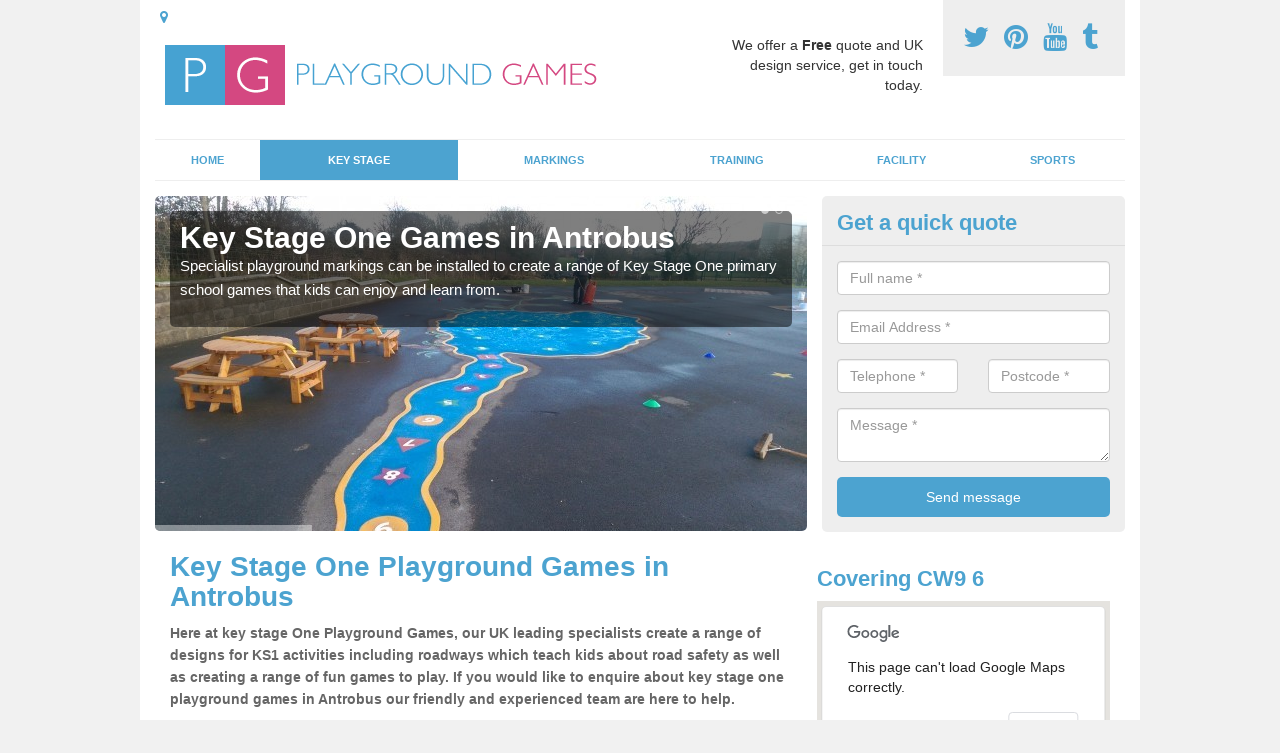

--- FILE ---
content_type: text/html; charset=utf-8
request_url: https://playgroundgames.org.uk/key-stage-markings/key-stage-one-playground-games/cheshire/antrobus/
body_size: 39260
content:
<!DOCTYPE html>
<html lang="en">
  <head>
    <meta http-equiv="X-UA-Compatible" content="IE=edge">
    <meta name="viewport" content="width=device-width, initial-scale=1, maximum-scale=1, user-scalable=no">
    <link rel="shortcut icon" href="https://playgroundgames.org.uk/assets/frontend/img/favicon.png">
    <link rel="icon" href="https://playgroundgames.org.uk/assets/frontend/img/favicon.ico" type="image/x-icon" />

    <link href="https://playgroundgames.org.uk/assets/frontend/css/bootstrap.min.css" rel="stylesheet">
    <link href="https://playgroundgames.org.uk/assets/frontend/css/bespoke.css" rel="stylesheet">
    <link href="//maxcdn.bootstrapcdn.com/font-awesome/4.2.0/css/font-awesome.min.css" rel="stylesheet">
    <link href="https://playgroundgames.org.uk/assets/frontend/css/nerveSlider.min.css" rel="stylesheet">
    <link href="https://playgroundgames.org.uk/assets/frontend/css/jquery.fancybox.css" rel="stylesheet">
    
    <title>Key Stage One Playground Games in Antrobus</title>
    <meta name="description" content="We offer a wide variety of KS1 Games in Antrobus CW9 6 that can be installed into any playground flooring where the thermoplastic markings are bright, colourful and educational for the kids." />  <meta name="google-site-verification" content="zzU-CfF2HrUcbE8_egUA5tq0IKS2xBuYjGA_9XmVBdI" /><meta name="robots" content="index, follow">
  <!-- Global site tag (gtag.js) - Google Analytics -->
<script async src="https://www.googletagmanager.com/gtag/js?id=UA-123984090-1"></script>
<script>
  window.dataLayer = window.dataLayer || [];
  function gtag(){dataLayer.push(arguments);}
  gtag('js', new Date());

  gtag('config', 'UA-123984090-1');
</script>

<meta name="p:domain_verify" content="3500996be879c9b35cbf623c5982c167"/>
  </head>  <body itemscope itemtype="https://schema.org/WebPage">

      <div id="header"><header>
<div id="header__wrapper" class="container clearfix">
<div id="header__logo"><a href="https://playgroundgames.org.uk/"><img title="Header" src="https://playgroundgames.org.uk/uploads/images/FILE-20161021-10561ZAXYYU78U5Y.png" alt="Logo" /></a></div>
<div id="header__tel">
<div class="tel"><a href="https://twitter.com/playgroundsgame" target="_blank"><em class="fa fa-twitter">&nbsp;</em></a> <a href="https://www.pinterest.com/playgroundsgame/" target="_blank"><em class="fa fa-pinterest">&nbsp;</em></a> <a href="https://www.youtube.com/channel/UCbSnN9nosuPAqC3xtGT2nSg/about" target="_blank"><em class="fa fa-youtube">&nbsp;</em></a> <a href="http://playgroundsgames.tumblr.com" target="_blank"><em class="fa fa-tumblr">&nbsp;</em></a></div>
</div>
<div id="header__advice">
<p>We offer a <strong>Free</strong> quote and UK design service, get in touch today.</p>
</div>
<div id="header__navigation"><a href='' id='nav__toggle'><span class='bar1'></span><span class='bar2'></span><span class='bar3'></span></a><nav><ul class='clearfix'><li><a class=not_active href=https://playgroundgames.org.uk/>Home</a></li><li><a class=active href=#>Key Stage</a><ul class='subnav'><li><a class=active href=https://playgroundgames.org.uk/key-stage-markings/key-stage-one-playground-games>Key Stage 1</a></li><li><a class=not_active href=https://playgroundgames.org.uk/key-stage-markings/key-stage-two-playground-markings>Key Stage 2</a></li><li><a class=not_active href=https://playgroundgames.org.uk/key-stage-markings/key-stage-three-playground-games>Key Stage 3</a></li><li><a class=not_active href=https://playgroundgames.org.uk/key-stage-markings/key-stage-four-playground-markings>Key Stage 4</a></li></ul></li><li><a class=not_active href=#>Markings</a><ul class='subnav'><li><a class=not_active href=https://playgroundgames.org.uk/markings/childrens-playground-games-markings>Playground Games</a></li><li><a class=not_active href=https://playgroundgames.org.uk/markings/maths-playground-markings>Maths Playground Markings</a></li><li><a class=not_active href=https://playgroundgames.org.uk/markings/school-playground-games-markings>School Playground</a></li></ul></li><li><a class=not_active href=#>Training</a><ul class='subnav'><li><a class=not_active href=https://playgroundgames.org.uk/training/primary-school-ppa-cover>Primary School PPA Cover</a></li><li><a class=not_active href=https://playgroundgames.org.uk/training/sport-premium-support-pe-teacher>Sport Premium PE Teacher</a></li><li><a class=not_active href=https://playgroundgames.org.uk/training/sports-coaching-providers>Sports Coaching</a></li></ul></li><li><a class=not_active href=#>Facility</a><ul class='subnav'><li><a class=not_active href=https://playgroundgames.org.uk/facility/nursery>Nursery</a></li><li><a class=not_active href=https://playgroundgames.org.uk/facility/eyfs>EYFS</a></li><li><a class=not_active href=https://playgroundgames.org.uk/facility/primary-school>Primary School</a></li><li><a class=not_active href=https://playgroundgames.org.uk/facility/public-park>Public Park</a></li><li><a class=not_active href=https://playgroundgames.org.uk/facility/preschool>Preschool</a></li><li><a class=not_active href=https://playgroundgames.org.uk/facility/kindergarten>Kindergarten</a></li></ul></li><li><a class=not_active href=#>Sports</a><ul class='subnav'><li><a class=not_active href=https://playgroundgames.org.uk/sports/muga>MUGA</a></li><li><a class=not_active href=https://playgroundgames.org.uk/sports/netball>Netball</a></li><li><a class=not_active href=https://playgroundgames.org.uk/sports/hockey>Hockey</a></li></ul></li><ul><nav></div>
<div id="header__links"><ul id='location_links'><li><a href='#' class='loc-but fa fa-map-marker'><span>Locations Covered:</span></a><ul id='area-list'><li><a href=https://playgroundgames.org.uk/key-stage-markings/key-stage-one-playground-games/cheshire/birchwood/>Birchwood</a></li><li><a href=https://playgroundgames.org.uk/key-stage-markings/key-stage-one-playground-games/cheshire/gibb-hill/>Gibb Hill</a></li><li><a href=https://playgroundgames.org.uk/key-stage-markings/key-stage-one-playground-games/cheshire/wistaston-green/>Wistaston Green</a></li><li><a href=https://playgroundgames.org.uk/key-stage-markings/key-stage-one-playground-games/cheshire/macclesfield-forest/>Macclesfield Forest</a></li><li><a href=https://playgroundgames.org.uk/key-stage-markings/key-stage-one-playground-games/cheshire/walker-barn/>Walker Barn</a></li><li><a href=https://playgroundgames.org.uk/key-stage-markings/key-stage-one-playground-games/cheshire/rushgreen/>Rushgreen</a></li><li><a href=https://playgroundgames.org.uk/key-stage-markings/key-stage-one-playground-games/cheshire/mere-heath/>Mere Heath</a></li><li><a href=https://playgroundgames.org.uk/key-stage-markings/key-stage-one-playground-games/cheshire/lowcross-hill/>Lowcross Hill</a></li><li><a href=https://playgroundgames.org.uk/key-stage-markings/key-stage-one-playground-games/cheshire/haughton/>Haughton</a></li><li><a href=https://playgroundgames.org.uk/key-stage-markings/key-stage-one-playground-games/cheshire/higher-burwardsley/>Higher Burwardsley</a></li><li><a href=https://playgroundgames.org.uk/key-stage-markings/key-stage-one-playground-games/cheshire/broomhall-green/>Broomhall Green</a></li><li><a href=https://playgroundgames.org.uk/key-stage-markings/key-stage-one-playground-games/cheshire/woodhey-green/>Woodhey Green</a></li><li><a href=https://playgroundgames.org.uk/key-stage-markings/key-stage-one-playground-games/cheshire/clotton-common/>Clotton Common</a></li><li><a href=https://playgroundgames.org.uk/key-stage-markings/key-stage-one-playground-games/cheshire/prestbury/>Prestbury</a></li><li><a href=https://playgroundgames.org.uk/key-stage-markings/key-stage-one-playground-games/cheshire/gatesheath/>Gatesheath</a></li><li><a href=https://playgroundgames.org.uk/key-stage-markings/key-stage-one-playground-games/cheshire/wilkesley/>Wilkesley</a></li><li><a href=https://playgroundgames.org.uk/key-stage-markings/key-stage-one-playground-games/cheshire/brereton-green/>Brereton Green</a></li><li><a href=https://playgroundgames.org.uk/key-stage-markings/key-stage-one-playground-games/cheshire/gleadmoss/>Gleadmoss</a></li><li><a href=https://playgroundgames.org.uk/key-stage-markings/key-stage-one-playground-games/cheshire/pownall-park/>Pownall Park</a></li><li><a href=https://playgroundgames.org.uk/key-stage-markings/key-stage-one-playground-games/cheshire/lea-forge/>Lea Forge</a></li></li></ul></ul></div>
</div>
</header></div>
  <div id="body">
    <div class="container" id="body__wrapper">

    <div id="slider__wrapper" class="row ">
    <div class="homeSlider col-md-8">
      <div><section><img src="/uploads/slider/5.jpg" alt="Key Stage One Games in Antrobus" /><div class="ns_slideContent container"><div class="ns_slideContent--inner slider_content"><h1>Key Stage One Games in Antrobus</h1><p>Specialist playground markings can be installed to create a range of Key Stage One primary school games that kids can enjoy and learn from.</p></div></div></section></div><div><section><img src="/uploads/slider/4.jpg" alt="KS1 Play Area Games in Antrobus" /><div class="ns_slideContent container"><div class="ns_slideContent--inner slider_content"><h1>KS1 Play Area Games in Antrobus</h1><p>We can create a range of designs for KS1 activities including roadways which teach kids about road safety as well as creating a range of fun games to play.</p></div></div></section></div><div><section><img src="/uploads/slider/Playground_Markings_Website_Categories-01.jpg" alt="KS1 Playground Markings in Antrobus" /><div class="ns_slideContent container"><div class="ns_slideContent--inner slider_content"><h1>KS1 Playground Markings in Antrobus</h1><p>Playground markings can be used for a range of games, which are both fun and educational for key stage one children.</p></div></div></section></div>    </div>
    <div class="mceNonEditable">
    <div class="col-md-4 enquiry">
    <h2>Get a quick quote <em class="fa fa-chevron-up pull-right visible-xs-inline">&nbsp;</em></h2>
    <form class='contact-form' action='https://playgroundgames.org.uk/email/enquiry' method='post'><input class='ref' type='hidden' id='ref' name='ref' value=''><div class='form-group'><input type='text' id='name' name='name' class='form-control' placeholder='Full name *' value=''></div><div class='form-group'><input type='text' id='email' name='email' class='form-control' placeholder='Email Address *' value=''></div><div class='row'><div class='form-group col-xs-6'><input type='text' id='telephone' name='telephone' class='form-control' placeholder='Telephone *' value=''></div><div class='form-group col-xs-6'><input type='text' id='postcode' name='postcode' class='form-control' placeholder='Postcode *' value=''></div></div><div class='form-group'><textarea type='text' id='message' name='message' class='form-control' placeholder='Message *'></textarea></div><input type='submit' value='Send message' class='submit'><div class='errors'></div></form>    </div>
    </div>
    </div>

      <div class="col-md-8 content">
        <h1>Key Stage One Playground Games in Antrobus</h1>
<p><strong>Here at key stage One Playground Games, our UK leading specialists create a range of designs for KS1 activities including roadways which teach kids about road safety as well as creating a range of fun games to play.&nbsp;If you would like to enquire about key stage one playground games in Antrobus our friendly and experienced team are here to help.</strong></p>
<p>Making sure your play area&nbsp;flooring is bright and colourful is crucial to get children to engage in active play and Key Stage One playground games in Antrobus CW9 6 are a great way to <strong>encourage</strong> them. The term KS1 is Year 1 and Year 2 classes, this is where the pupils are aged from 5 and up until aged 7.</p>
<p>This key stage is normally for kids attending infant school, however, in some cases, this can be primary school or a first school. Key-stage one school playground markings <a href="http://playgroundgames.org.uk/markings/school-playground-games-markings/cheshire/antrobus/">http://playgroundgames.org.uk/markings/school-playground-games-markings/cheshire/antrobus/</a>&nbsp;is an important part of learning for children; it can teach them multiple activities and can also allow them to <strong>improve their social skills</strong> by interacting with other pupils within the community.</p>
<p>For more information on KS1 play-area games in Antrobus CW9 6 please fill in our&nbsp;contact form provided and we will get a professional to contact you with regards to the thermoplastic graphics.</p>
<h2>BS EN 1436 Playground Standards</h2>
<p>The recreational thermoplastic markings that we install are all to BS EN 1436 standards which are the British standard for prefabricated graphics. Play area graphics can improve the look of your tarmac surface because they are bright and available in a wide range of designs and colours.</p>
<p>Not only will you be impressed by the KS1 thermoplastic&nbsp;graphics&nbsp;but having them installed on your surface flooring can <strong>improve Ofsted reports.</strong> This is because thermoplastic designs can be educational and it is great for children to be learning outside and not just in a classroom.</p>
<h2>KS1 Play Area Games</h2>
<p>KS1 play area games are varied, they may&nbsp;be from thermoplastic animals to tarmac surface trails and mazes. The most common games designs which we are asked to install at key stage one primary school facilities <a href="http://playgroundgames.org.uk/facility/primary-school/cheshire/antrobus/">http://playgroundgames.org.uk/facility/primary-school/cheshire/antrobus/</a> are animals, traditional designs&nbsp;and paths, the options are endless and we are always up for hearing your ideas and possible new designs.</p>
<p>The national curriculum for all pupils in key-stage one educational programme must teach children about -</p>
<ul>
<li>English Language</li>
<li>Mathematics</li>
<li>Science</li>
<li>Information and Communication Technology (ICT)</li>
<li>Design Technology (DT)</li>
<li>History</li>
<li>Art and Design</li>
<li>Music</li>
<li>Physical Education (PE)</li>
</ul>
<p>The thermoplastic specifications which we have previously installed can cover the majority of these subjects.</p>
<h2>KS1 Educational Games in Antrobus</h2>
<p>The KS1 playground educational games for the English Language may&nbsp;be an alphabet caterpillar, for maths, it can be a numeracy grid design or a small hopscotch rocket with numbers on. The thermoplastic&nbsp;graphics&nbsp;could&nbsp;be part of the fitness regime for children, they can have running tracks, bicycle lanes and other exciting race tracks.</p>
<p>It would be a fun environment for the nearby children and they will be staying <strong>healthy</strong> whilst enjoying the playground&nbsp;activities. Schools near me often employ PPA cover teachers <a href="http://playgroundgames.org.uk/training/primary-school-ppa-cover/cheshire/antrobus/">http://playgroundgames.org.uk/training/primary-school-ppa-cover/cheshire/antrobus/</a>&nbsp;to coach children in different sports and outdoor activities using a range of thermoplastic&nbsp;markings.&nbsp;</p>
<p>A lot of previous KS1 organisations in Antrobus CW9 6 have asked us to install roadway designs because they may&nbsp;teach the children to stop at traffic lights and to be careful of cars, the teachers can show the pupils the Highway Code in an activity. This would help them in the community because they may&nbsp;understand the basic rules of road safety and how to be careful when they are near a road.</p>
<h2>How to Install Playground Markings Near Me</h2>
<p>The process of installing playground markings should be done by a<strong> local professional</strong> closest to you for optimum results. We complete thermoplastic&nbsp;marking installation across the UK to improve the appearance of existing, dull tarmac surfaces and their surrounding areas, and to create a <strong>fun, educational</strong> area for kids to play in.</p>
<ol>
<li>Cut out the graphics in the shapes required</li>
<li>Lay them out onto the surface in the desired position</li>
<li>Apply heat to the markings until they melt onto the surface</li>
<li>Allow the graphics to cool</li>
</ol>
<p>For more information on the installation of thermoplastic&nbsp;markings, please do not hesitate to get in touch. We can also tell you the process of preparing the surface ready for installation. We would recommend cleaning the surface thoroughly prior to installing the graphics. This is because if there is dirt on the surfacing the thermoplastic may stick to the dirt instead and will not be as durable.</p>
<h2>Other Key Stage We Supply</h2>
<ul>
<li>Key Stage Two Playground Games in Antrobus - <a href="https://playgroundgames.org.uk/key-stage-markings/key-stage-two-playground-markings/cheshire/antrobus/">https://playgroundgames.org.uk/key-stage-markings/key-stage-two-playground-markings/cheshire/antrobus/</a></li>
<li>Key Stage Three Playground Games in Antrobus -&nbsp;<a href="https://playgroundgames.org.uk/key-stage-markings/key-stage-three-playground-games/cheshire/antrobus/">https://playgroundgames.org.uk/key-stage-markings/key-stage-three-playground-games/cheshire/antrobus/</a></li>
<li>Key Stage Four Playground Markings in Antrobus -&nbsp;<a href="https://playgroundgames.org.uk/key-stage-markings/key-stage-four-playground-markings/cheshire/antrobus/">https://playgroundgames.org.uk/key-stage-markings/key-stage-four-playground-markings/cheshire/antrobus/</a></li>
</ul>
<h2>Get in Touch</h2>
<p>If your school is interested in having some of these Key-Stage 1&nbsp;play&nbsp;markings installed for an outdoor play area, please fill in our contact form with your details and we&rsquo;ll get back to you with some more product information on key stage one playground games in Antrobus CW9 6 and an idea of costs.</p>      </div>

      <div class="col-md-4 media">
        <div id='map_wrapper'><h2>Covering CW9 6</h2><div id='map-canvas'>&nbsp;</div></div><hr><script src='https://apis.google.com/js/platform.js' async defer>{lang: 'en-GB'}</script><div class="g-plusone" data-size="medium"></div><a href="https://twitter.com/share" class="twitter-share-button" data-via="playgroundsgame">Tweet</a><script>!function(d,s,id){var js,fjs=d.getElementsByTagName(s)[0],p=/^http:/.test(d.location)?'http':'https';if(!d.getElementById(id)){js=d.createElement(s);js.id=id;js.src=p+'://platform.twitter.com/widgets.js';fjs.parentNode.insertBefore(js,fjs);}}(document, 'script', 'twitter-wjs');</script><a href="//www.pinterest.com/pin/create/button/" data-pin-do="buttonBookmark"  data-pin-color="red"><img src="//assets.pinterest.com/images/pidgets/pinit_fg_en_rect_red_20.png" /></a><script type="text/javascript" async defer src="//assets.pinterest.com/js/pinit.js"></script><hr /><div id="gallery__wrapper" class="clearfix"><div class="gallery__item"><a href="/uploads/images/IMG-20150821-WA0003.jpg" class="fancybox" rel="gallery"><img src="/uploads/images/IMG-20150821-WA0003_list.jpg" alt="Key Stage One Playground Games in Antrobus 1" title="Key Stage One Playground Games in Antrobus 1"></div></a><div class="gallery__item"><a href="/uploads/images/Roadway_1.jpg" class="fancybox" rel="gallery"><img src="/uploads/images/Roadway_1_list.jpg" alt="Key Stage One Playground Games in Antrobus 2" title="Key Stage One Playground Games in Antrobus 2"></div></a><div class="gallery__item"><a href="/uploads/images/IMG-20150715-WA0020.jpg" class="fancybox" rel="gallery"><img src="/uploads/images/IMG-20150715-WA0020_list.jpg" alt="Key Stage One Playground Games in Antrobus 3" title="Key Stage One Playground Games in Antrobus 3"></div></a><div class="gallery__item"><a href="/uploads/images/IMG-20150807-WA0014.jpg" class="fancybox" rel="gallery"><img src="/uploads/images/IMG-20150807-WA0014_list.jpg" alt="Key Stage One Playground Games in Antrobus 4" title="Key Stage One Playground Games in Antrobus 4"></div></a><div class="gallery__item"><a href="/uploads/images/IMG-20150807-WA0015.jpg" class="fancybox" rel="gallery"><img src="/uploads/images/IMG-20150807-WA0015_list.jpg" alt="Key Stage One Playground Games in Antrobus 5" title="Key Stage One Playground Games in Antrobus 5"></div></a><div class="gallery__item"><a href="/uploads/images/IMG-20150727-WA0003.jpg" class="fancybox" rel="gallery"><img src="/uploads/images/IMG-20150727-WA0003_list.jpg" alt="Key Stage One Playground Games in Antrobus 6" title="Key Stage One Playground Games in Antrobus 6"></div></a><div class="gallery__item"><a href="/uploads/images/Educational_Maths_Playground_Markings_Games_(10).jpg" class="fancybox" rel="gallery"><img src="/uploads/images/Educational_Maths_Playground_Markings_Games_(10)_list.jpg" alt="Key Stage One Playground Games in Antrobus 7" title="Key Stage One Playground Games in Antrobus 7"></div></a><div class="gallery__item"><a href="/uploads/images/IMG_3489.JPG" class="fancybox" rel="gallery"><img src="/uploads/images/IMG_3489_list.JPG" alt="Key Stage One Playground Games in Antrobus 8" title="Key Stage One Playground Games in Antrobus 8"></div></a><div class="gallery__item"><a href="/uploads/images/Multi_Activity_Playground_Games_Markings_(3).jpg" class="fancybox" rel="gallery"><img src="/uploads/images/Multi_Activity_Playground_Games_Markings_(3)_list.jpg" alt="Key Stage One Playground Games in Antrobus 9" title="Key Stage One Playground Games in Antrobus 9"></div></a><div class="gallery__item"><a href="/uploads/images/IMG-20150904-WA0010.jpg" class="fancybox" rel="gallery"><img src="/uploads/images/IMG-20150904-WA0010_list.jpg" alt="Key Stage One Playground Games in Antrobus 10" title="Key Stage One Playground Games in Antrobus 10"></div></a><div class="gallery__item"><a href="/uploads/images/Educational_Maths_Playground_Markings_Games_(9).jpg" class="fancybox" rel="gallery"><img src="/uploads/images/Educational_Maths_Playground_Markings_Games_(9)_list.jpg" alt="Key Stage One Playground Games in Antrobus 11" title="Key Stage One Playground Games in Antrobus 11"></div></a><div class="gallery__item"><a href="/uploads/images/IMG-20150716-WA0007.jpg" class="fancybox" rel="gallery"><img src="/uploads/images/IMG-20150716-WA0007_list.jpg" alt="Key Stage One Playground Games in Antrobus 12" title="Key Stage One Playground Games in Antrobus 12"></div></a></div>      </div>

    </div>
  </div>

  <div id="footer">
<div class="container"><footer>
<div class="col-lg-8 pull-left"><div class='footer-links'><a href='https://playgroundgames.org.uk/cheshire/antrobus/'>Playground Surface Games in Antrobus</a><a #>Key Stage Markings</a><a style="padding-left:15px;color:#759ABB;" href=https://playgroundgames.org.uk/key-stage-markings/key-stage-one-playground-games/cheshire/antrobus/>Key Stage One Playground Games in Antrobus</a><a style="padding-left:15px;color:#759ABB;" href=https://playgroundgames.org.uk/key-stage-markings/key-stage-two-playground-markings/cheshire/antrobus/>KS2 Play Area Games in Antrobus</a><a style="padding-left:15px;color:#759ABB;" href=https://playgroundgames.org.uk/key-stage-markings/key-stage-three-playground-games/cheshire/antrobus/>Key Stage 3 Playground Games in Antrobus</a><a style="padding-left:15px;color:#759ABB;" href=https://playgroundgames.org.uk/key-stage-markings/key-stage-four-playground-markings/cheshire/antrobus/>KS4 Playground Designs in Antrobus</a><a #>Playground Surface Markings</a><a style="padding-left:15px;color:#759ABB;" href=https://playgroundgames.org.uk/markings/childrens-playground-games-markings/cheshire/antrobus/>Playground Games Markings in Antrobus</a><a style="padding-left:15px;color:#759ABB;" href=https://playgroundgames.org.uk/markings/maths-playground-markings/cheshire/antrobus/>Maths Playground Floor Designs in Antrobus</a><a style="padding-left:15px;color:#759ABB;" href=https://playgroundgames.org.uk/markings/school-playground-games-markings/cheshire/antrobus/>Play Area Markings in Antrobus</a><a #>School Training Cover</a><a style="padding-left:15px;color:#759ABB;" href=https://playgroundgames.org.uk/training/primary-school-ppa-cover/cheshire/antrobus/>School PPA Cover in Antrobus</a><a style="padding-left:15px;color:#759ABB;" href=https://playgroundgames.org.uk/training/sport-premium-support-pe-teacher/cheshire/antrobus/>Premium Sport Cover Teachers in Antrobus</a><a style="padding-left:15px;color:#759ABB;" href=https://playgroundgames.org.uk/training/sports-coaching-providers/cheshire/antrobus/>PPA Sports Coaches in Antrobus</a><a #>Facility</a><a style="padding-left:15px;color:#759ABB;" href=https://playgroundgames.org.uk/facility/nursery/cheshire/antrobus/>Nursery Games Space Graphics in Antrobus</a><a style="padding-left:15px;color:#759ABB;" href=https://playgroundgames.org.uk/facility/eyfs/cheshire/antrobus/>Under 5s Recreational Flooring in Antrobus</a><a style="padding-left:15px;color:#759ABB;" href=https://playgroundgames.org.uk/facility/primary-school/cheshire/antrobus/>Primary School Surfacing Design in Antrobus</a><a style="padding-left:15px;color:#759ABB;" href=https://playgroundgames.org.uk/facility/public-park/cheshire/antrobus/>Community Park Surface Marking in Antrobus</a><a style="padding-left:15px;color:#759ABB;" href=https://playgroundgames.org.uk/facility/preschool/cheshire/antrobus/>Pre School Play Area Designs in Antrobus</a><a style="padding-left:15px;color:#759ABB;" href=https://playgroundgames.org.uk/facility/kindergarten/cheshire/antrobus/>Kindergarten Playground Specialists in Antrobus</a><a #>Sports</a><a style="padding-left:15px;color:#759ABB;" href=https://playgroundgames.org.uk/sports/muga/cheshire/antrobus/>Sports Court Line Marking in Antrobus</a><a style="padding-left:15px;color:#759ABB;" href=https://playgroundgames.org.uk/sports/netball/cheshire/antrobus/>Netball Facility Surfaces in Antrobus</a><a style="padding-left:15px;color:#759ABB;" href=https://playgroundgames.org.uk/sports/hockey/cheshire/antrobus/>Hockey in Antrobus</a></div></div>
<div class="col-lg-4 pull-right text-right">
<p>Created by &copy;&nbsp;<a title="Playground Games" href="http://playgroundgames.org.uk/">Playground Games</a></p>
<a class="dmca-badge" title="DMCA.com Protection Status" href="//www.dmca.com/Protection/Status.aspx?ID=becf670f-acd6-41b6-b52b-a1508a278a2a"> <img src="https://images.dmca.com/Badges/dmca_protected_sml_120n.png?ID=becf670f-acd6-41b6-b52b-a1508a278a2a" alt="DMCA.com Protection Status" /></a>
<script src="https://images.dmca.com/Badges/DMCABadgeHelper.min.js">// <![CDATA[
 
// ]]></script>
</div>
</footer></div>
</div>
<script src="//ajax.googleapis.com/ajax/libs/jquery/2.1.1/jquery.min.js"></script>
<script src="//ajax.googleapis.com/ajax/libs/jqueryui/1.11.1/jquery-ui.min.js"></script>
<script src="https://playgroundgames.org.uk/assets/frontend/js/main.js"></script>
<script src="https://playgroundgames.org.uk/assets/frontend/js/droppy.js"></script>
<script src="https://playgroundgames.org.uk/assets/frontend/js/jquery.fancybox.js"></script>
<script src="https://playgroundgames.org.uk/assets/frontend/js/bootstrap.min.js"></script>
<script src="https://playgroundgames.org.uk/assets/frontend/js/jquery.nerveSlider.min.js"></script>
<script src="https://playgroundgames.org.uk/assets/frontend/js/bespoke.js"></script>


<script type="text/javascript" src="https://maps.googleapis.com/maps/api/js"></script>
<script type="text/javascript">

// First, create an object containing LatLng and population for each city.
var cityCircle;

function initialize() {
  // Create the map.
  var mapOptions = {
    zoom: 10,
    center: new google.maps.LatLng(53.31125, -2.53426),
    mapTypeId: google.maps.MapTypeId.TERRAIN
  };

  var map = new google.maps.Map(document.getElementById('map-canvas'),
      mapOptions);

  // Construct the map image
  var myLatLng = new google.maps.LatLng(53.31125, -2.53426);
  var beachMarker = new google.maps.Marker({
      position: myLatLng,
      map: map,
  });

  // Construct the circle for each value in citymap.
  // Note: We scale the population by a factor of 20.
    var circleOptions = {
      strokeColor: '#66b945',
      strokeOpacity: 0.8,
      strokeWeight: 2,
      fillColor: '#66b945',
      fillOpacity: 0.35,
      map: map,
      center: myLatLng,
      radius: 10000
    };

    // Add the circle for this city to the map.
    cityCircle = new google.maps.Circle(circleOptions);

}

google.maps.event.addDomListener(window, 'load', initialize);


</script>


<div class="contact_modal">
      <div class="content">
          <div class="close">×</div>
          <h2>Contact us</h2>
          <form class="contact-form-pop" action="https://playgroundgames.org.uk/email/enquiry" method="post">
            <input class="ref" type="hidden" id="refpop" name="ref" value="https://playgroundgames.org.uk/">
            <div class="form-group">
              <input type="text" id="name" name="name" class="form-control" placeholder="Full name *" value=""; style="background-repeat: no-repeat; background-attachment: scroll; background-size: 16px 18px; background-position: 98% 50%; cursor: auto;">
            </div>
            <div class="form-group">
              <input type="text" id="email" name="email" class="form-control" placeholder="Email Address *" value="">
            </div>
            <div class="row">
              <div class="form-group col-xs-6">
                <input type="text" id="telephone" name="telephone" class="form-control" placeholder="Telephone *" value="">
              </div>
              <div class="form-group col-xs-6">
                <input type="text" id="postcode" name="postcode" class="form-control" placeholder="Postcode *" value="">
              </div>
            </div>
            <div class="form-group">
              <textarea type="text" id="message" name="message" class="form-control" placeholder="Message *"></textarea>
            </div>
            <input id="postSubmit" name="postSubmit" type="submit" value="Submit Enquiry" class="callsubmit btn btn-default">
            <div class="errors"></div>
          </form>   
      </div>
  </div>

  <div class="contact_modal-overlay"></div>

<script>

  $('.showform').on('click', function(event){

    event.preventDefault()

    $('.contact_modal').addClass('show');
    $('.contact_modal-overlay').addClass('show');

  });

  $('.close').on('click', function(event){

    event.preventDefault()

    $('.contact_modal').removeClass('show');
    $('.contact_modal-overlay').removeClass('show');

  });

  // navigation toggle
  //$('#nav__toggle').click(function(e){
  //  e.preventDefault(),
  //  $(this).toggleClass('open');
  //  $(this).closest('#header__navigation').find('nav').slideToggle();
  //});
//
  //// navigation sub menu
  //$('#header__navigation ul li').mouseover(function(){
  //  $(this).find('.subnav').dequeue().stop().show();
  //  //console.log("Complete");
  //});
  //$('#header__navigation ul li').mouseout(function(){
  //  $(this).find('.subnav').dequeue().stop().hide();
  //  //console.log("Complete");
  //});

  // add URL to the hidden field
  $('.ref').val(document.URL);

  $(function() {
  $(".contact-form-pop").bind(
    'click',
    function(){
      $(".errors").fadeOut();
    }
  );
  $(".contact-form-pop").submit(
    function() {

      var msgpop = $(".errors");
      msgpop.removeClass('sending sent success').removeClass('msg-sent');

      var emailpop = $(this).find("input[name='email']").val();
      var telephonepop = $(this).find("input[name='telephone']").val();
      var messagepop = $(this).find("textarea[name='message']").val();
      var namepop = $(this).find("input[name='name']").val();
      var refpop = $(this).find("input[name='ref']").val();
      var postcodepop = $(this).find("input[name='postcode']").val();
    
    function validateEmail(e) {
      var emailReg = /^([\w-\.]+@([\w-]+\.)+[\w-]{2,4})?$/;
      if( !emailReg.test( e ) ) {
      return false;
      } else {
      return true;
      }
    }
    
    if( !validateEmail(emailpop)) { 
        msgpop.html('Please enter a valid email address.').fadeIn();
        return false;
    }

      if (
        emailpop == ""
        || messagepop == ""
        || messagepop == "message"
        || namepop == "name"
        || postcodepop == "postcode"
      ){
        msgpop.html('Please enter all the required fields.').fadeIn();
        return false;
      }

      msgpop.addClass('sending');
      msgpop.html('Sending...').fadeIn(); 

      $.ajax(
        {
          type: "POST",
          url: $("form[class='contact-form-pop']").attr('action'),
          data: $(".contact-form-pop").serialize(),
          success: function(data) {
            $(".errors").fadeOut(
              'normal',
              function() {
                $(".contact-form-pop").unbind('click');
                $('.contact-form-pop input, .contact-form-pop textarea').attr('disabled','disabled');
              $(this).removeClass('sending');
              $(this).addClass('success');
              $(this).html('Your message has been sent.').fadeIn().delay(2000);
              ga("send", "event", "Website Conversions", "Form", "Enquiry", 1);
              $(this).fadeOut();
              $("input[name='email']").val('');
              $("input[name='telephone']").val('');
              $("textarea[name='message']").val('');
              $("input[name='name']").val('');
              $("input[name='postcode']").val('');
              $("input[name='referer']").val('');

              $('.contact-form-pop input, .contact-form-pop textarea').attr('disabled',false);

              }
            );
          }
        }
      );
      return false;
    }
  );

  var textInput = $('input[type=text]');
  textInput.bind(
    'blur',
    function(){
      if (this.value == "") {
        this.value = this.defaultValue;
      }
    }
  );
  textInput.bind(
    'focus',
    function() {
      if (this.defaultValue == this.value) {
        this.value = "";
      }
    }
  );
  $('.fader').hover(
    function() {
      $(this).stop().fadeTo(400,0.7);
    },
    function(){
      $(this).stop().fadeTo(400,1);
    }
  );
  $('.btt').bind(
    'click',
    function(){
      $('html, body').animate({scrollTop: 0}, 2000);
      return false
    }
  );

});

  </script>

  <style>
  
    .contact_modal, .contact_modal-overlay {
      display: none;
    }

    .contact_modal-overlay.show {
        opacity: 1;
        visibility: visible;
    }

    .contact_modal-overlay {
        position: fixed;
        width: 100%;
        height: 100%;
        visibility: hidden;
        top: 0;
        left: 0;
        z-index: 1000;
        opacity: 0;
        -webkit-transition: all 0.3s;
        -moz-transition: all 0.3s;
        transition: all 0.3s;
        background-color: #000000ab;
    }

    .contact_modal.show {
        visibility: visible;
        opacity: 1;
    }

    .contact_modal {
        opacity: 0;
        position: fixed;
        top: 50%;
        left: 50%;
        width: 50%;
        max-width: 430px;
        min-width: 320px;
        height: auto;
        z-index: 2000;
        visibility: hidden;
        -webkit-backface-visibility: hidden;
        -moz-backface-visibility: hidden;
        backface-visibility: hidden;
        -webkit-transform: translateX(-50%) translateY(-50%);
        -moz-transform: translateX(-50%) translateY(-50%);
        -ms-transform: translateX(-50%) translateY(-50%);
        transform: translateX(-50%) translateY(-50%);
        -webkit-transition: all 0.3s;
        -moz-transition: all 0.3s;
        transition: all 0.3s;
        box-shadow: 3px 3px 10px;
    }

    .contact_modal.show .content {
        visibility: visible;
        opacity: 1;
        -webkit-transform: scale(1);
        -moz-transform: scale(1);
        -ms-transform: scale(1);
        transform: scale(1);
    }

    .contact_modal .content {
        -webkit-transition: all 0.3s;
        -moz-transition: all 0.3s;
        transition: all 0.3s;
        -webkit-transform: scale(0.7);
        -moz-transform: scale(0.7);
        -ms-transform: scale(0.7);
        transform: scale(0.7);
        -webkit-transition: all 0.3s;
        -moz-transition: all 0.3s;
        transition: all 0.3s;
        background-color: #FFF;
        padding: 20px;
        border-radius: 7px;
        text-align: left;
        position: relative;
    }

    .contact_modal .content .close {
        position: fixed;
        top: -10px;
        right: -10px;
        background-color: #CCC;
        text-shadow: none;
        padding: 10px 15px;
        z-index: 99;
        opacity: 1;
        border-radius: 50%;
        border-bottom: 0;
        text-align: center;
    }

    .quote-box {
    background-color: #eee;
    padding: 15px 10px 15px 20px;
    border-left: 5px solid #000!important;
}

    .contact_modal h2 {
        font-size: 2em;
        font-weight: 600;
        margin-bottom: 20px;
        font-family: 'Arvo', sans-serif;
    }

    .contact_modal .content input, .contact_modal .content textarea {
        width: 100%;
        padding: 5px;
        border: 0;
        background-color: #EEE;
        margin: 5px 0 10px 0;
        margin-bottom: 0 !important;
    }

    .contact_modal #postSubmit{
      color:#000;
    }

    .contact_modal .callsubmit {
        color: #FFF;
        padding: 10px !important;
        text-transform: uppercase;
        font-size: 1.2em;
        font-weight: 600;
        margin-bottom: 0 !important;
    }

    .small_cta {
        width: 100%;
        text-align: center;
        display: block;
        padding: 15px 10px;
        border-radius: 6px;
        color: #FFF !important;
        font-weight: 600;
        font-size: 1.6em;
        text-transform: uppercase;
        letter-spacing: 0.1px;
        margin-bottom: 5px;
        box-shadow: 0px 1px 2px #DDD;
        -webkit-transition: all 200ms ease-in-out;
        -moz-transition: all 200ms ease-in-out;
        -o-transition: all 200ms ease-in-out;
        transition: all 200ms ease-in-out;
        background-color: #55d06b;
        cursor: pointer;
    }

    .big_cta p.text {
        text-align: center;
        padding: 30px 20px 30px 20px !important;
        border-radius: 5px;
        font-size: 1.4em !important;
        text-transform: uppercase;
    }

    .big_cta a {
        width: 60%;
        text-align: center;
        display: block;
        padding: 15px 10px;
        border-radius: 6px;
        color: #FFF !important;
        font-weight: 600;
        font-size: 2em;
        text-transform: uppercase;
        letter-spacing: 0.1px;
        margin-bottom: 10px;
        box-shadow: 0px 1px 2px #DDD;
        -webkit-transition: all 200ms ease-in-out;
        -moz-transition: all 200ms ease-in-out;
        -o-transition: all 200ms ease-in-out;
        transition: all 200ms ease-in-out;
        margin: 0 auto;
        margin-top: -20px;
        background-color: #54bd49;
      cursor: pointer;
    }

  </style>

  </body>
</html>

--- FILE ---
content_type: text/html; charset=utf-8
request_url: https://accounts.google.com/o/oauth2/postmessageRelay?parent=https%3A%2F%2Fplaygroundgames.org.uk&jsh=m%3B%2F_%2Fscs%2Fabc-static%2F_%2Fjs%2Fk%3Dgapi.lb.en.2kN9-TZiXrM.O%2Fd%3D1%2Frs%3DAHpOoo_B4hu0FeWRuWHfxnZ3V0WubwN7Qw%2Fm%3D__features__
body_size: 163
content:
<!DOCTYPE html><html><head><title></title><meta http-equiv="content-type" content="text/html; charset=utf-8"><meta http-equiv="X-UA-Compatible" content="IE=edge"><meta name="viewport" content="width=device-width, initial-scale=1, minimum-scale=1, maximum-scale=1, user-scalable=0"><script src='https://ssl.gstatic.com/accounts/o/2580342461-postmessagerelay.js' nonce="kBGmCEGXqFqfwFLNheopyg"></script></head><body><script type="text/javascript" src="https://apis.google.com/js/rpc:shindig_random.js?onload=init" nonce="kBGmCEGXqFqfwFLNheopyg"></script></body></html>